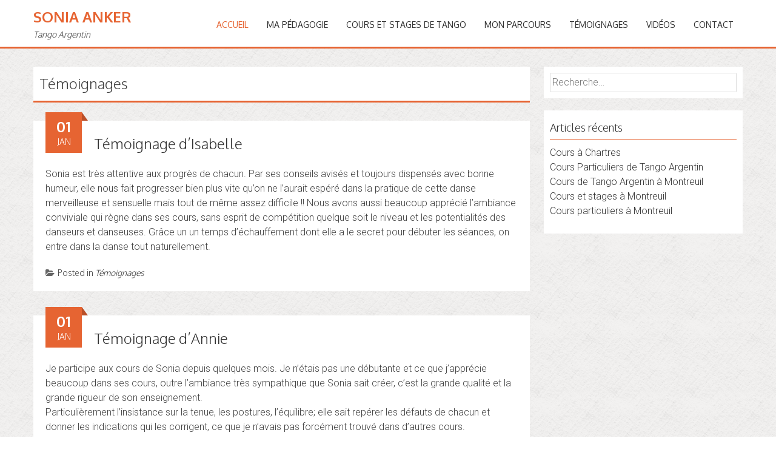

--- FILE ---
content_type: text/html; charset=UTF-8
request_url: http://www.cours-tango.fr/category/temoignages/
body_size: 5512
content:
<!DOCTYPE html>
<html lang="fr-FR">
<head>
<meta charset="UTF-8">
<meta name="viewport" content="width=device-width, initial-scale=1">
<title>Témoignages | Sonia Anker</title>
<link rel="profile" href="http://gmpg.org/xfn/11">
<link rel="pingback" href="http://www.cours-tango.fr/xmlrpc.php">
<!--[if lt IE 9]>
	<script src="http://www.cours-tango.fr/wp-content/themes/accesspress-parallax/js/html5shiv.js"></script>
<![endif]-->

<title>Témoignages &#8211; Sonia Anker</title>

<!-- All in One SEO Pack 3.3.2 by Michael Torbert of Semper Fi Web Design[135,156] -->
<meta name="robots" content="noindex,follow" />

<script type="application/ld+json" class="aioseop-schema">{"@context":"https://schema.org","@graph":[{"@type":"Organization","@id":"http://www.cours-tango.fr/#organization","url":"http://www.cours-tango.fr/","name":"Sonia Anker","sameAs":[]},{"@type":"WebSite","@id":"http://www.cours-tango.fr/#website","url":"http://www.cours-tango.fr/","name":"Sonia Anker","publisher":{"@id":"http://www.cours-tango.fr/#organization"},"potentialAction":{"@type":"SearchAction","target":"http://www.cours-tango.fr/?s={search_term_string}","query-input":"required name=search_term_string"}},{"@type":"CollectionPage","@id":"http://www.cours-tango.fr/category/temoignages/#collectionpage","url":"http://www.cours-tango.fr/category/temoignages/","inLanguage":"fr-FR","name":"T\u00e9moignages","isPartOf":{"@id":"http://www.cours-tango.fr/#website"}}]}</script>
<link rel="canonical" href="http://www.cours-tango.fr/category/temoignages/" />
			<script type="text/javascript" >
				window.ga=window.ga||function(){(ga.q=ga.q||[]).push(arguments)};ga.l=+new Date;
				ga('create', 'UA-2235111-13', 'auto');
				// Plugins
				
				ga('send', 'pageview');
			</script>
			<script async src="https://www.google-analytics.com/analytics.js"></script>
			<!-- All in One SEO Pack -->
<link rel='dns-prefetch' href='//maps.googleapis.com' />
<link rel='dns-prefetch' href='//fonts.googleapis.com' />
<link rel='dns-prefetch' href='//s.w.org' />
<link rel="alternate" type="application/rss+xml" title="Sonia Anker &raquo; Flux" href="http://www.cours-tango.fr/feed/" />
<link rel="alternate" type="application/rss+xml" title="Sonia Anker &raquo; Flux des commentaires" href="http://www.cours-tango.fr/comments/feed/" />
<link rel="alternate" type="application/rss+xml" title="Sonia Anker &raquo; Flux de la catégorie Témoignages" href="http://www.cours-tango.fr/category/temoignages/feed/" />
		<script type="text/javascript">
			window._wpemojiSettings = {"baseUrl":"https:\/\/s.w.org\/images\/core\/emoji\/11.2.0\/72x72\/","ext":".png","svgUrl":"https:\/\/s.w.org\/images\/core\/emoji\/11.2.0\/svg\/","svgExt":".svg","source":{"concatemoji":"http:\/\/www.cours-tango.fr\/wp-includes\/js\/wp-emoji-release.min.js?ver=5.1.21"}};
			!function(e,a,t){var n,r,o,i=a.createElement("canvas"),p=i.getContext&&i.getContext("2d");function s(e,t){var a=String.fromCharCode;p.clearRect(0,0,i.width,i.height),p.fillText(a.apply(this,e),0,0);e=i.toDataURL();return p.clearRect(0,0,i.width,i.height),p.fillText(a.apply(this,t),0,0),e===i.toDataURL()}function c(e){var t=a.createElement("script");t.src=e,t.defer=t.type="text/javascript",a.getElementsByTagName("head")[0].appendChild(t)}for(o=Array("flag","emoji"),t.supports={everything:!0,everythingExceptFlag:!0},r=0;r<o.length;r++)t.supports[o[r]]=function(e){if(!p||!p.fillText)return!1;switch(p.textBaseline="top",p.font="600 32px Arial",e){case"flag":return s([55356,56826,55356,56819],[55356,56826,8203,55356,56819])?!1:!s([55356,57332,56128,56423,56128,56418,56128,56421,56128,56430,56128,56423,56128,56447],[55356,57332,8203,56128,56423,8203,56128,56418,8203,56128,56421,8203,56128,56430,8203,56128,56423,8203,56128,56447]);case"emoji":return!s([55358,56760,9792,65039],[55358,56760,8203,9792,65039])}return!1}(o[r]),t.supports.everything=t.supports.everything&&t.supports[o[r]],"flag"!==o[r]&&(t.supports.everythingExceptFlag=t.supports.everythingExceptFlag&&t.supports[o[r]]);t.supports.everythingExceptFlag=t.supports.everythingExceptFlag&&!t.supports.flag,t.DOMReady=!1,t.readyCallback=function(){t.DOMReady=!0},t.supports.everything||(n=function(){t.readyCallback()},a.addEventListener?(a.addEventListener("DOMContentLoaded",n,!1),e.addEventListener("load",n,!1)):(e.attachEvent("onload",n),a.attachEvent("onreadystatechange",function(){"complete"===a.readyState&&t.readyCallback()})),(n=t.source||{}).concatemoji?c(n.concatemoji):n.wpemoji&&n.twemoji&&(c(n.twemoji),c(n.wpemoji)))}(window,document,window._wpemojiSettings);
		</script>
		<style type="text/css">
img.wp-smiley,
img.emoji {
	display: inline !important;
	border: none !important;
	box-shadow: none !important;
	height: 1em !important;
	width: 1em !important;
	margin: 0 .07em !important;
	vertical-align: -0.1em !important;
	background: none !important;
	padding: 0 !important;
}
</style>
	<link rel='stylesheet' id='wp-block-library-css'  href='http://www.cours-tango.fr/wp-includes/css/dist/block-library/style.min.css?ver=5.1.21' type='text/css' media='all' />
<link rel='stylesheet' id='contact-form-7-css'  href='http://www.cours-tango.fr/wp-content/plugins/contact-form-7/includes/css/styles.css?ver=5.1.1' type='text/css' media='all' />
<link rel='stylesheet' id='google-fonts-css'  href='//fonts.googleapis.com/css?family=Roboto%3A400%2C300%2C500%2C700%7COxygen%3A400%2C300%2C700&#038;ver=5.1.21' type='text/css' media='all' />
<link rel='stylesheet' id='accesspress_parallax-font-awesome-css'  href='http://www.cours-tango.fr/wp-content/themes/accesspress-parallax/css/font-awesome.min.css?ver=5.1.21' type='text/css' media='all' />
<link rel='stylesheet' id='accesspress_parallax-bx-slider-css'  href='http://www.cours-tango.fr/wp-content/themes/accesspress-parallax/css/jquery.bxslider.css?ver=5.1.21' type='text/css' media='all' />
<link rel='stylesheet' id='accesspress_parallax-nivo-lightbox-css'  href='http://www.cours-tango.fr/wp-content/themes/accesspress-parallax/css/nivo-lightbox.css?ver=5.1.21' type='text/css' media='all' />
<link rel='stylesheet' id='accesspress_parallax-animate-css'  href='http://www.cours-tango.fr/wp-content/themes/accesspress-parallax/css/animate.css?ver=5.1.21' type='text/css' media='all' />
<link rel='stylesheet' id='accesspress_parallax-style-css'  href='http://www.cours-tango.fr/wp-content/themes/accesspress-parallax/style.css?ver=5.1.21' type='text/css' media='all' />
<link rel='stylesheet' id='accesspress_parallax-responsive-css'  href='http://www.cours-tango.fr/wp-content/themes/accesspress-parallax/css/responsive.css?ver=5.1.21' type='text/css' media='all' />
<script type='text/javascript' src='http://www.cours-tango.fr/wp-includes/js/jquery/jquery.js?ver=1.12.4'></script>
<script type='text/javascript' src='http://www.cours-tango.fr/wp-includes/js/jquery/jquery-migrate.min.js?ver=1.4.1'></script>
<script type='text/javascript' src='//maps.googleapis.com/maps/api/js?v=3.exp%3Fsensor%3Dfalse&#038;ver=3.0'></script>
<link rel='https://api.w.org/' href='http://www.cours-tango.fr/wp-json/' />
<link rel="EditURI" type="application/rsd+xml" title="RSD" href="http://www.cours-tango.fr/xmlrpc.php?rsd" />
<link rel="wlwmanifest" type="application/wlwmanifest+xml" href="http://www.cours-tango.fr/wp-includes/wlwmanifest.xml" /> 
<meta name="generator" content="WordPress 5.1.21" />
<link type='image/png' rel='icon' href=''/>
<style type='text/css' media='all'>#section-97{ background:url() no-repeat scroll top left ; background-size:auto; color:}
#section-97 .overlay { background:url(http://www.cours-tango.fr/wp-content/themes/accesspress-parallax/images/overlay0.png);}
#section-101{ background:url(http://www.cours-tango.fr/wp-content/uploads/2019/01/proche.jpg) no-repeat scroll top left ; background-size:auto; color:}
#section-101 .overlay { background:url(http://www.cours-tango.fr/wp-content/themes/accesspress-parallax/images/overlay0.png);}
#section-40{ background:url() no-repeat fixed center center #dd5454; background-size:auto; color:}
#section-40 .overlay { background:url(http://www.cours-tango.fr/wp-content/themes/accesspress-parallax/images/overlay2.png);}
#section-48{ background:url() no-repeat scroll top left ; background-size:auto; color:}
#section-48 .overlay { background:url(http://www.cours-tango.fr/wp-content/themes/accesspress-parallax/images/overlay0.png);}
#section-106{ background:url() no-repeat scroll bottom right #dd5454; background-size:auto; color:}
#section-106 .overlay { background:url(http://www.cours-tango.fr/wp-content/themes/accesspress-parallax/images/overlay0.png);}
#section-92{ background:url(http://www.cours-tango.fr/wp-content/uploads/2015/04/2014_11_Life-of-Pix2.jpg) no-repeat scroll top left #ffffff; background-size:auto; color:#000000}
#section-92 .overlay { background:url(http://www.cours-tango.fr/wp-content/themes/accesspress-parallax/images/overlay0.png);}
</style>
<script>
</script>
</head>

<body class="archive category category-temoignages category-30 parallax-on">
<div id="page" class="hfeed site">
	<header id="masthead" class="logo-side">
		<div class="mid-content clearfix">
		<div id="site-logo">
					<h1 class="site-title"><a href="http://www.cours-tango.fr/" rel="home">Sonia Anker</a></h1>
			<h2 class="site-description">Tango Argentin</h2>
				</div>

		<nav id="site-navigation" class="main-navigation">
		<div class="menu-toggle">Menu</div>
					
						<ul class="nav single-page-nav">
								<li class="current"><a href="http://www.cours-tango.fr/#main-slider">Accueil</a></li>
									<li><a href="http://www.cours-tango.fr/#section-97">Ma pédagogie</a></li>
										<li><a href="http://www.cours-tango.fr/#section-101">Cours et stages de tango</a></li>
										<li><a href="http://www.cours-tango.fr/#section-40">Mon parcours</a></li>
										<li><a href="http://www.cours-tango.fr/#section-48">Témoignages</a></li>
										<li><a href="http://www.cours-tango.fr/#section-106">Vidéos</a></li>
										<li><a href="http://www.cours-tango.fr/#section-92">Contact</a></li>
								</ul>

					
		</nav><!-- #site-navigation -->
		</div>


			<div class="social-icons">
		
		
		
		
		
		
		
		
				
			</div>

	<script>
	jQuery(document).ready(function($){
		$(window).resize(function(){
			 var socialHeight = $('.social-icons').outerHeight();
			 $('.social-icons').css('margin-top',-(socialHeight/2));
		}).resize();
	});
	</script>
	</header><!-- #masthead -->

		<div id="content" class="site-content ">
	<div class="mid-content clearfix">
	<section id="primary" class="content-area">
		<main id="main" class="site-main" role="main">

		
			<header class="page-header">
				<h1 class="page-title">
					Témoignages				</h1>
							</header><!-- .page-header -->

						
				
<article id="post-62" class="post-62 post type-post status-publish format-standard hentry category-temoignages">
	
	<header class="entry-header">
		<h1 class="entry-title"><a href="http://www.cours-tango.fr/temoignage-isabelle/">Témoignage d&rsquo;Isabelle</a></h1>


				<div class="entry-meta">
			<span class="posted-on"><time class="entry-date published" datetime="2019-01-01T21:31:04+00:00"><span class="posted-day">01</span><span class="posted-month">Jan</span></time><time class="updated" datetime="2019-01-06T22:48:34+00:00">6 janvier 2019</time></span>		</div><!-- .entry-meta -->
			</header><!-- .entry-header -->

	<div class="entry-content">
		<p>Sonia est très attentive aux progrès de chacun. Par ses conseils avisés et toujours dispensés avec bonne humeur, elle nous fait progresser bien plus vite qu&rsquo;on ne l&rsquo;aurait espéré dans la pratique de cette danse merveilleuse et sensuelle mais tout de même assez difficile !! Nous avons aussi beaucoup apprécié l&rsquo;ambiance conviviale qui règne dans ses cours, sans esprit de compétition quelque soit le niveau et les potentialités des danseurs et danseuses. Grâce un un temps d&rsquo;échauffement dont elle a le secret pour débuter les séances, on entre dans la danse tout naturellement.</p>
			</div><!-- .entry-content -->

	<footer class="entry-footer">
								<span class="cat-links">
				<i class="fa fa-folder-open"></i>Posted in <a href="http://www.cours-tango.fr/category/temoignages/" rel="category tag">Témoignages</a>			</span>
			
					
			</footer><!-- .entry-footer -->
	</article><!-- #post-## -->
			
				
<article id="post-55" class="post-55 post type-post status-publish format-standard hentry category-temoignages">
	
	<header class="entry-header">
		<h1 class="entry-title"><a href="http://www.cours-tango.fr/temoignage-dannie/">Témoignage d&rsquo;Annie</a></h1>


				<div class="entry-meta">
			<span class="posted-on"><time class="entry-date published" datetime="2019-01-01T21:23:51+00:00"><span class="posted-day">01</span><span class="posted-month">Jan</span></time><time class="updated" datetime="2019-01-06T22:50:03+00:00">6 janvier 2019</time></span>		</div><!-- .entry-meta -->
			</header><!-- .entry-header -->

	<div class="entry-content">
		<p>Je participe aux cours de Sonia depuis quelques mois. Je n’étais pas une débutante et ce que j’apprécie beaucoup dans ses cours, outre l’ambiance très sympathique que Sonia sait créer, c’est la grande qualité et la grande rigueur de son enseignement.<br />
Particulièrement l’insistance sur la tenue, les postures, l’équilibre; elle sait repérer les défauts de chacun et donner les indications qui les corrigent, ce que je n’avais pas forcément trouvé dans d’autres cours.</p>
			</div><!-- .entry-content -->

	<footer class="entry-footer">
								<span class="cat-links">
				<i class="fa fa-folder-open"></i>Posted in <a href="http://www.cours-tango.fr/category/temoignages/" rel="category tag">Témoignages</a>			</span>
			
					
			</footer><!-- .entry-footer -->
	</article><!-- #post-## -->
			
				
<article id="post-53" class="post-53 post type-post status-publish format-standard hentry category-temoignages">
	
	<header class="entry-header">
		<h1 class="entry-title"><a href="http://www.cours-tango.fr/temoignage-damelie/">Témoignage d&rsquo;Amélie</a></h1>


				<div class="entry-meta">
			<span class="posted-on"><time class="entry-date published" datetime="2019-01-01T21:22:43+00:00"><span class="posted-day">01</span><span class="posted-month">Jan</span></time><time class="updated" datetime="2019-01-06T22:54:43+00:00">6 janvier 2019</time></span>		</div><!-- .entry-meta -->
			</header><!-- .entry-header -->

	<div class="entry-content">
		<p>Parler du cours de Sonia c’est l’écoute, la justesse, la bonne camaraderie, la bonne musique. Parce que les cours ne sont pas basés sur la performance (comme c’était le cas hélas dans ma première tentative de cours), Sonia nous laisse le temps de comprendre le mouvement, le ressentir pour mieux l’intégrer.<br />
Le principe du tango est que l’homme dirige entièrement la femme dans la danse, et la femme se connecte à ses sens pour faire le pas attendu. Le tango pour ma part c’est une rencontre avec moi-même, totalement lâcher prise, apprendre à faire confiance à l’autre mais surtout à moi-même. Lorsqu’on commence à comprendre certains pas, on oublie le réel le temps d’un tango, et la danse devient magique !</p>
			</div><!-- .entry-content -->

	<footer class="entry-footer">
								<span class="cat-links">
				<i class="fa fa-folder-open"></i>Posted in <a href="http://www.cours-tango.fr/category/temoignages/" rel="category tag">Témoignages</a>			</span>
			
					
			</footer><!-- .entry-footer -->
	</article><!-- #post-## -->
			
			
		
		</main><!-- #main -->
	</section><!-- #primary -->


<div id="secondary" class="widget-area" role="complementary">
	<aside id="search-2" class="widget widget_search"><form role="search" method="get" class="search-form" action="http://www.cours-tango.fr/">
				<label>
					<span class="screen-reader-text">Rechercher :</span>
					<input type="search" class="search-field" placeholder="Recherche&hellip;" value="" name="s" />
				</label>
				<input type="submit" class="search-submit" value="Rechercher" />
			</form></aside>		<aside id="recent-posts-2" class="widget widget_recent_entries">		<h2 class="widget-title"><span>Articles récents</span></h2>		<ul>
											<li>
					<a href="http://www.cours-tango.fr/cours-et-stages-de-tango-argentin-en-eure-et-loir/">Cours à Chartres</a>
									</li>
											<li>
					<a href="http://www.cours-tango.fr/cours-individuel-de-tango-argentin/">Cours Particuliers de Tango Argentin</a>
									</li>
											<li>
					<a href="http://www.cours-tango.fr/cours-de-tango-argentin-a-montreuill/">Cours de Tango Argentin à Montreuil</a>
									</li>
											<li>
					<a href="http://www.cours-tango.fr/cours-collectifs-et-stages-de-tango-argentin-a-montreuil/">Cours et stages à Montreuil</a>
									</li>
											<li>
					<a href="http://www.cours-tango.fr/cours-particulier-de-tango-argentin/">Cours particuliers à Montreuil</a>
									</li>
					</ul>
		</aside></div><!-- #secondary -->
</div>

	</div><!-- #content -->

	<footer id="colophon" class="site-footer">
				

		<div class="bottom-footer">
			<div class="mid-content clearfix">
				<div  class="copy-right">
					&copy; 2026 Sonia Anker  
				</div><!-- .copy-right -->
				<div class="site-info">
					AccessPress Parallax by <a href="http://accesspressthemes.com/" title="AccessPress Themes" target="_blank">AccessPress Themes</a>
				</div><!-- .site-info -->
			</div>
		</div>
	</footer><!-- #colophon -->
</div><!-- #page -->
<div id="go-top"><a href="#page"><i class="fa fa-angle-up"></i></a></div>

<script type='text/javascript'>
/* <![CDATA[ */
var wpcf7 = {"apiSettings":{"root":"http:\/\/www.cours-tango.fr\/wp-json\/contact-form-7\/v1","namespace":"contact-form-7\/v1"}};
/* ]]> */
</script>
<script type='text/javascript' src='http://www.cours-tango.fr/wp-content/plugins/contact-form-7/includes/js/scripts.js?ver=5.1.1'></script>
<script type='text/javascript' src='http://www.cours-tango.fr/wp-content/themes/accesspress-parallax/js/SmoothScroll.js?ver=1.2.1'></script>
<script type='text/javascript' src='http://www.cours-tango.fr/wp-content/themes/accesspress-parallax/js/parallax.js?ver=1.1.3'></script>
<script type='text/javascript' src='http://www.cours-tango.fr/wp-content/themes/accesspress-parallax/js/jquery.scrollTo.min.js?ver=1.4.14'></script>
<script type='text/javascript' src='http://www.cours-tango.fr/wp-content/themes/accesspress-parallax/js/jquery.localScroll.min.js?ver=1.3.5'></script>
<script type='text/javascript' src='http://www.cours-tango.fr/wp-content/themes/accesspress-parallax/js/jquery.nav.js?ver=2.2.0'></script>
<script type='text/javascript' src='http://www.cours-tango.fr/wp-content/themes/accesspress-parallax/js/jquery.bxslider.min.js?ver=4.2.1'></script>
<script type='text/javascript' src='http://www.cours-tango.fr/wp-content/themes/accesspress-parallax/js/jquery.easing.min.js?ver=1.3'></script>
<script type='text/javascript' src='http://www.cours-tango.fr/wp-content/themes/accesspress-parallax/js/jquery.fitvids.js?ver=1.0'></script>
<script type='text/javascript' src='http://www.cours-tango.fr/wp-content/themes/accesspress-parallax/js/jquery.actual.min.js?ver=1.0.16'></script>
<script type='text/javascript' src='http://www.cours-tango.fr/wp-content/themes/accesspress-parallax/js/nivo-lightbox.min.js?ver=1.2.0'></script>
<script type='text/javascript' src='http://www.cours-tango.fr/wp-content/themes/accesspress-parallax/js/skip-link-focus-fix.js?ver=20130115'></script>
<script type='text/javascript' src='http://www.cours-tango.fr/wp-content/themes/accesspress-parallax/js/custom.js?ver=1.0'></script>
<script type='text/javascript' src='http://www.cours-tango.fr/wp-includes/js/wp-embed.min.js?ver=5.1.21'></script>
</body>
</html>


--- FILE ---
content_type: text/css
request_url: http://www.cours-tango.fr/wp-content/themes/accesspress-parallax/style.css?ver=5.1.21
body_size: 8679
content:
/*
Theme Name: AccessPress Parallax
Theme URI: http://accesspressthemes.com/wordpress-themes/accesspress-parallax/
Author: AccessPress Themes
Author URI: http://accesspressthemes.com/
Description: AccessPress Parallax is a beautiful WordPress theme with Parallax design. Parallax design has become popular and is being adopted because 3D effects are possible with it, you can add some sphere to your product, it is the best way of storytelling, you can draw your visitors in, it is interactive, engaging, makes your visitors curious, fun, surprise, effective to trigger action, invite your visitors in great Call to Action, great conversion rates and many more. This is probably the most beautiful, feature rich and complete free WordPress parallax theme with features like: fully responsive, advance theme option panel, featured slider, advance post settings, services/team/blog/portfolio/testimonial layout, Google map integration, custom logo/fav icon, call to action, CSS animation, SEO friendly, translation ready, RTL support, custom CSS/JS and more! Demo: http://accesspressthemes.com/accesspress-parallax/ Support forum:https://accesspressthemes.com/support/ Pro version:https://accesspressthemes.com/wordpress-themes/accesspress-parallax-pro/ 
Version: 1.20
License: GNU General Public License v2 or later
License URI: http://www.gnu.org/licenses/gpl-2.0.html
Text Domain: accesspress_parallax
Domain Path: /languages/
Tags: black, blue, custom-background, custom-colors, custom-header, custom-menu, dark, featured-images, fluid-layout, gray, light, one-column, orange, right-sidebar, theme-options, threaded-comments, translation-ready, two-columns, white

This theme, like WordPress, is licensed under the GPL.
Use it to make something cool, have fun, and share what you've learned with others.

Access Press Parallax is based on Underscores http://underscores.me/, (C) 2012-2014 Automattic, Inc.
*/

/*--------------------------------------------------------------
1.0 - Reset
--------------------------------------------------------------*/
html, body, div, span, applet, object, iframe,
h1, h2, h3, h4, h5, h6, p, blockquote, pre,
a, abbr, acronym, address, big, cite, code,
del, dfn, em, font, ins, kbd, q, s, samp,
small, strike, strong, sub, sup, tt, var,
dl, dt, dd, ol, ul, li,
fieldset, form, label, legend,
table, caption, tbody, tfoot, thead, tr, th, td {
	border: 0;
	font-family: inherit;
	font-size: 100%;
	font-style: inherit;
	font-weight: inherit;
	margin: 0;
	outline: 0;
	padding: 0;
	vertical-align: baseline;
}
html {
	font-size: 62.5%; /* Corrects text resizing oddly in IE6/7 when body font-size is set using em units http://clagnut.com/blog/348/#c790 */
	overflow-y: scroll; /* Keeps page centered in all browsers regardless of content height */
	-webkit-text-size-adjust: 100%; /* Prevents iOS text size adjust after orientation change, without disabling user zoom */
	-ms-text-size-adjust:     100%; /* www.456bereastreet.com/archive/201012/controlling_text_size_in_safari_for_ios_without_disabling_user_zoom/ */
}
*,
*:before,
*:after { /* apply a natural box layout model to all elements; see http://www.paulirish.com/2012/box-sizing-border-box-ftw/ */
	-webkit-box-sizing: border-box; /* Not needed for modern webkit but still used by Blackberry Browser 7.0; see http://caniuse.com/#search=box-sizing */
	-moz-box-sizing:    border-box; /* Still needed for Firefox 28; see http://caniuse.com/#search=box-sizing */
	box-sizing:         border-box;
}
body {
	background: #fff; /* Fallback for when there is no custom background color defined. */
	background: url(images/bg.png);
}
article,
aside,
details,
figcaption,
figure,
footer,
header,
main,
nav,
section {
	display: block;
}
ol, ul {
	list-style: none;
}
table { /* tables still need 'cellspacing="0"' in the markup */
	border-collapse: separate;
	border-spacing: 0;
}
caption, th, td {
	font-weight: normal;
	text-align: left;
}
blockquote:before, blockquote:after,
q:before, q:after {
	content: "";
}
blockquote, q {
	quotes: "" "";
}

a img {
	border: 0;
}

/*--------------------------------------------------------------
Typography
--------------------------------------------------------------*/
body,
button,
input,
select,
textarea {
	color: #404040;
	font-family: 'Roboto', sans-serif;
	font-size: 18px;
	line-height: 1.5;
	font-weight: 300;
	font-size: 16px;
}
h1, h2, h3, h4, h5, h6 {
	clear: both;
	font-family: 'Oxygen', sans-serif;
}
h1{
	font-size: 24px;
}
h2{
	font-size: 22px;
}
h3{
	font-size: 20px;
}
h4{
	font-size: 18px;
}
h5{
	font-size: 16px;
}
h6{
	font-size: 14px;
}
p {
	margin-bottom: 20px;
}
b, strong {
	font-weight: bold;
}
dfn, cite, em, i {
	font-style: italic;
}
blockquote {
	margin: 0 20px;
}
address {
	margin: 0 0 20px;
}
pre {
	background: #eee;
	font-family: "Courier 10 Pitch", Courier, monospace;
	font-size: 15px;
	line-height: 1.6;
	margin-bottom: 20px;
	max-width: 100%;
	overflow: auto;
	padding: 20px;
}
code, kbd, tt, var {
	font: 15px Monaco, Consolas, "Andale Mono", "DejaVu Sans Mono", monospace;
}
abbr, acronym {
	border-bottom: 1px dotted #666;
	cursor: help;
}
mark, ins {
	background: #fff9c0;
	text-decoration: none;
}
sup,
sub {
	font-size: 75%;
	height: 0;
	line-height: 0;
	position: relative;
	vertical-align: baseline;
}
small {
	font-size: 75%;
}
big {
	font-size: 125%;
}

/*--------------------------------------------------------------
Elements
--------------------------------------------------------------*/
hr {
	background-color: #ccc;
	border: 0;
	height: 1px;
	margin-bottom: 20px;
}
ul, ol {
	margin: 0 0 15px 20px;
}
ul {
	list-style: square;
}
ol {
	list-style: decimal;
}
li > ul,
li > ol {
	margin-bottom: 0;
	margin-left: 20px;
}
dt {
	font-weight: bold;
}
dd {
	margin: 0 20px 20px;
}
img {
	height: auto; /* Make sure images are scaled correctly. */
	max-width: 100%; /* Adhere to container width. */
	vertical-align: middle;

}
figure {
	margin: 0;
}
table {
	margin: 0 0 20px;
	width: 100%;
}
th {
	font-weight: bold;
}

/*--------------------------------------------------------------
Forms
--------------------------------------------------------------*/
button,
input,
select,
textarea {
	font-size: 100%; /* Corrects font size not being inherited in all browsers */
	margin: 0; /* Addresses margins set differently in IE6/7, F3/4, S5, Chrome */
	vertical-align: baseline; /* Improves appearance and consistency in all browsers */
}
button,
input[type="button"],
input[type="reset"],
input[type="submit"] {
    position: relative;
	background: #E66432;
	display: inline-block;
	line-height: 1;
	padding: 12px 20px;
	text-decoration: none;
	color: #ffffff;
	-webkit-transition: all 0.3s ease 0s;
	-o-transition: all 0.3s ease 0s;
	transition: all 0.3s ease 0s;
    cursor: pointer;
    border:none;
}
button:hover,
input[type="button"]:hover,
input[type="reset"]:hover,
input[type="submit"]:hover {

}
button:focus,
input[type="button"]:focus,
input[type="reset"]:focus,
input[type="submit"]:focus,
button:active,
input[type="button"]:active,
input[type="reset"]:active,
input[type="submit"]:active {

}
input[type="checkbox"],
input[type="radio"] {
	padding: 0; /* Addresses excess padding in IE8/9 */
}
button::-moz-focus-inner,
input::-moz-focus-inner { /* Corrects inner padding and border displayed oddly in FF3/4 www.sitepen.com/blog/2008/05/14/the-devils-in-the-details-fixing-dojos-toolbar-buttons/ */
	border: 0;
	padding: 0;
}
input[type="text"],
input[type="email"],
input[type="url"],
input[type="password"],
input[type="search"],
textarea {
	color: #333;
	border: 1px solid #DDD;
	border-radius: 1px;
	max-width: 100%;
}
input[type="text"]:focus,
input[type="email"]:focus,
input[type="url"]:focus,
input[type="password"]:focus,
input[type="search"]:focus,
textarea:focus {
	color: #111;
}
input[type="text"],
input[type="email"],
input[type="url"],
input[type="password"],
input[type="search"] {
	padding: 3px;
}
textarea {
	overflow: auto; /* Removes default vertical scrollbar in IE6/7/8/9 */
	padding: 5px 10px;
	vertical-align: top; /* Improves readability and alignment in all browsers */
	width: 100%;
}

/*--------------------------------------------------------------
Links
--------------------------------------------------------------*/
a {
	color: #E66432;
}

/*--------------------------------------------------------------
Accessibility
--------------------------------------------------------------*/
/* Text meant only for screen readers */
.screen-reader-text {
	clip: rect(1px, 1px, 1px, 1px);
	position: absolute !important;
	height: 1px;
	width: 1px;
	overflow: hidden;
}

.screen-reader-text:hover,
.screen-reader-text:active,
.screen-reader-text:focus {
	background-color: #f1f1f1;
	border-radius: 3px;
	box-shadow: 0 0 2px 2px rgba(0, 0, 0, 0.6);
	clip: auto !important;
	color: #21759b;
	display: block;
	font-size: 14px;
	font-weight: bold;
	height: auto;
	left: 5px;
	line-height: normal;
	padding: 15px 23px 14px;
	text-decoration: none;
	top: 5px;
	width: auto;
	z-index: 100000; /* Above WP toolbar */
}

/*--------------------------------------------------------------
Alignments
--------------------------------------------------------------*/
.alignleft {
	display: inline;
	float: left;
	margin-right: 20px;
}
.alignright {
	display: inline;
	float: right;
	margin-left: 20px;
}
.aligncenter {
	clear: both;
	display: block;
	margin: 0 auto;
}

/*--------------------------------------------------------------
Clearings
--------------------------------------------------------------*/
.clearfix:before,
.clearfix:after,
.entry-content:before,
.entry-content:after,
.comment-content:before,
.comment-content:after,
.site-header:before,
.site-header:after,
.site-content:before,
.site-content:after,
.site-footer:before,
.site-footer:after,
.row:after,
.row:before {
	content: '';
	display: table;
}

.clearfix:after,
.entry-content:after,
.comment-content:after,
.site-header:after,
.site-content:after,
.site-footer:after,
.row:after {
	clear: both;
}

/*--------------------------------------------------------------
Widgets
--------------------------------------------------------------*/
.widget {
	margin: 0 0 20px;
}

/* Make sure select elements fit in widgets */
.widget select {
	max-width: 100%;
}

/* Search widget */
.widget_search .search-submit {
	display: none;
}

#secondary .widget{
	background: #FFF;
	padding: 10px;
}

#secondary .widget:last-child{
	margin-bottom: 0;
}

/*--------------------------------------------------------------
Content
--------------------------------------------------------------*/
.mid-content{ 
	width: 1170px; 
	margin: 0 auto;
}
.parallax-section{ 
	padding: 60px 0 80px;
	position: relative;
}

.parallax-section h1{
	font-size: 34px;
	text-transform: uppercase;
	line-height: 1.2;
	text-align: center;
	padding: 0 20px;
	font-weight: 300;
	margin-bottom: 50px;
}
.parallax-section h1 span{
	position: relative;
	display: inline-block;
}
.parallax-section h1 span:after{
	content: "";
	position: absolute;
	width: 50%;
	top:100%;
	left:50%;
	margin-left: -25%;
	margin-top: 10px;
	border-bottom: 2px solid;
    border-color: inherit;
}

.parallax-section .overlay{
	position: absolute;
	left:0;
	top: 0;
	width: 100%;
	height: 100%;
	z-index: 99;
}

.parallax-section .mid-content{
	position: relative;
	z-index: 999;
}

.parallax-section .page-content{
	margin: 0 0 40px;
}

#content > .mid-content{
	margin-top: 30px;
}

#primary{
	width: 70%;
	float: left;
}
#secondary{
	width: 28%;
	float: right;
	font-size: 16px;
}
#secondary ul{
	list-style: none;
	margin-left: 0;
}
#secondary ul li{

}
#secondary ul li a{
	text-decoration: none;
	color: #333;
}
#secondary h2.widget-title{
	border-bottom: 1px solid #E66432;
	margin-bottom: 10px;
	line-height: 1.2;
	font-size: 18px;
}
#secondary h2.widget-title span{
	color: #333;
	display: inline-block;
	padding: 8px 0;
}
#secondary .search-form input[type="search"]{
	width: 100%;
}
/*--------------------------------------------------------------
Posts and pages
--------------------------------------------------------------*/
.sticky {
}
.site-title{
	font-size: 24px;
	font-weight: bold;
	text-transform: uppercase;
	white-space: nowrap;
}
.site-title a{
	text-decoration: none;
}
.site-description{
	font-size: 14px;
	font-style: italic;
}
.hentry {
	margin: 0 0 20px;
	background: #FFF;
	padding: 20px;
	margin-bottom: 40px;
	position: relative;
}
.single .hentry {
	margin-bottom: 15px;
}
.byline,
.updated {
	display: none;
}
.single .byline,
.group-blog .byline {
	display: inline;
	font-style: italic;
	font-size: 14px;
}
.single .byline a,
.group-blog .byline a{
	color: #333;
	text-decoration: none;
}
.page-content,
.entry-content,
.entry-summary {
	margin: 20px 0 0;
}
.page-links {
	clear: both;
	margin: 0 0 20px;
}
.entry-header h1.entry-title{
	font-weight: 300;
	margin-left: 80px;
}
.entry-header h1.entry-title.no-date{
	margin-left: 0;
}
.page .entry-header h1.entry-title{
	margin-left: 0;
}
.entry-header h1.entry-title a{
	color: #333;
	text-decoration:none;
}
.posted-on{
	position: absolute;
	left: 20px;
	top: -14px;
	background: #E66432;
	width: 60px;
	text-align: center;
	color: #FFF;
	font-family: "Oxygen",sans-serif;
	font-size: 14px;
	padding: 10px;
	line-height: 1.2;
	text-transform: uppercase;
}
.posted-on:before {
    border-color: transparent transparent #BA4F28 #BA4F28;
    border-style: solid;
    border-width: 7px 5px;
    top: 0;
    content: "";
    height: 0;
    right: -10px;
    position: absolute;
    width: 0;
    z-index: -1;
    }
.posted-on span{
	display: block;
}
.posted-on span.posted-day{
	font-size: 24px;
	font-weight: bold;
	margin-bottom: 3px;
}
.bypostauthor{

}
.entry-footer{
	font-size: 14px;
	font-family: "Oxygen",sans-serif;
}
.entry-footer span{
	margin-right: 15px;
}
.entry-footer .fa{
	margin-right: 5px;
	color: #666;
}
.entry-footer a{
	text-decoration: none;
	font-style: italic;
	color: #333;
}
.edit-link{
	background: #333;
	display: inline-block;
	padding: 5px 10px;
	line-height: 1.2;
	border-radius: 2px;
	font-size: 13px;
	margin-top: 15px;
}
.edit-link a{
	color: #FFF;
	text-decoration: none;
}
.edit-link a .fa{
	color: #FFF;
	margin-right: 5px;
}
.page .entry-footer .edit-link{
	float: none;
}
.page-header{
	background: #FFF;
	padding: 10px;
	margin-bottom: 30px;
	border-bottom: 3px solid #E66432;
}
.entry-thumb{
	margin: -20px -20px 15px;
	text-align: center;
}
/*--------------------------------------------------------------
Asides
--------------------------------------------------------------*/
.blog .format-aside .entry-title,
.archive .format-aside .entry-title {
	display: none;
}

/*--------------------------------------------------------------
Comments
--------------------------------------------------------------*/
#comments{
	background: #FFF;
	padding: 10px;
	margin-bottom: 15px;
	font-size: 16px;
}
#comments p{
	margin-bottom: 10px;
}
#reply-title{
	background: #333;
    color: #fff;
    display: inline-block;
    padding: 8px 10px;
    font-size: 18px;
    line-height: 1.2;
}
#commentform{
	border-top:2px solid #333;
	padding-top: 15px;
}
.comment-content a {
	word-wrap: break-word;
}
#comments input[type="submit"]{
	background: #333;
	border: none;
}
.comments-title{
	margin-bottom: 10px;
}
#commentform label{
	display:block;
}
textarea#comment{ 
	height: 150px;
}
#author, #email, #url{
	width: 100%
}
/*Comment Lists*/
.comments-area ol{
	margin: 0;
	padding: 0;
	list-style: none;
}
.comments-area ol.children{
	margin: 0 0 0 15px;
}
.comment-list li .comment-body{
	margin-bottom: 10px;
	padding: 10px;
	background: #FCFCFC;
	border-radius: 5px;
}
.comment-author img{
	vertical-align: text-top;
	margin-right: 10px;
}
.comment-author .fn{
	font-style: normal;
	font-size: 15px;
	text-transform: capitalize;
	font-weight: normal;
}
.comment-metadata a{
	text-decoration: none;
	font-size: 13px;
	font-style: italic;
}
.comment-metadata .edit-link{
	display: none;
}
.comment-author .fn .url{
	color: #333;
}
.comment-author .says{
	display: none;
}
.commentmetadata{ 
	float: right;
	font-family: 'Lato', sans-serif;
	font-weight: normal;
	font-size: 12px;
	font-style: italic;
    font-weight: 300;
}
.commentmetadata a{
	color: #666;
}
.commentmetadata .comment-edit-link{
	color:#01AEFD;
}
.commentmetadata + .clear{
	margin-bottom: 20px;
}
.reply .comment-reply-link{
	background: none repeat scroll 0 0 #293037;
    border-radius: 3px;
    color: #FFFFFF;
    font-size: 13px;
    line-height: 1;
    padding: 2px 10px;
    text-decoration: none;
}
#respond{
	margin-top: 10px;
}
#commentform .form-submit{
	margin-bottom: 0;
}
.comment-awaiting-moderation{
	background: #111;
	position: absolute;
	left: 50%;
	top: -20px;
	color:#FFF;
	font-size: 13px;
	width: :250px;
	margin-left: -125px;
}
.comment-awaiting-moderation + br{
	display: none;
}
#cancel-comment-reply-link{
	font-style: italic;
	color: #333;
}
#cancel-comment-reply-link:before{
	font-family: FontAwesome;
	content: "\f057";
	margin:0 5px 0 20px;
	font-style: normal;
	color: #333;
}
.logged-in-as a{
	color: #333;
}
/*--------------------------------------------------------------
Infinite scroll
--------------------------------------------------------------*/
/* Globally hidden elements when Infinite Scroll is supported and in use. */
.infinite-scroll .paging-navigation, /* Older / Newer Posts Navigation (always hidden) */
.infinite-scroll.neverending .site-footer { /* Theme Footer (when set to scrolling) */
	display: none;
}
/* When Infinite Scroll has reached its end we need to re-display elements that were hidden (via .neverending) before */
.infinity-end.neverending .site-footer {
	display: block;
}

/*--------------------------------------------------------------
Media
--------------------------------------------------------------*/
.page-content img.wp-smiley,
.entry-content img.wp-smiley,
.comment-content img.wp-smiley {
	border: none;
	margin-bottom: 0;
	margin-top: 0;
	padding: 0;
}
/* Make sure embeds and iframes fit their containers */
embed,
iframe,
object {
	max-width: 100%;
}

/*--------------------------------------------------------------
Captions
--------------------------------------------------------------*/
.wp-caption {
	margin-bottom: 20px;
	max-width: 100%;
}
.wp-caption img[class*="wp-image-"] {
	display: block;
	margin: 0 auto;
}
.wp-caption-text {
	text-align: center;
}
.wp-caption .wp-caption-text {
	margin: 0.8075em 0;
}

/*--------------------------------------------------------------
Galleries
--------------------------------------------------------------*/
.gallery {
	margin-bottom: 20px;
}
.gallery-item {
	display: inline-block;
	text-align: center;
	vertical-align: top;
	width: 100%;
	padding:0 4px 4px 0;
}
.gallery-item .gallery-icon{
	position: relative;
}
.gallery-item a:after{
	content: "";
	position: absolute;
	left: 0;
	top: 0;
	width: 100%;
	height: 100%;
	background:url(images/zoom.png) no-repeat center rgba(0,0,0,0.3);
	display: none;
}
.gallery-item:hover a:after{
	display: block;
}
.gallery-columns-2 .gallery-item {
	max-width: 50%;
}
.gallery-columns-3 .gallery-item {
	max-width: 33.33%;
}
.gallery-columns-4 .gallery-item {
	max-width: 25%;
}
.gallery-columns-5 .gallery-item {
	max-width: 20%;
}
.gallery-columns-6 .gallery-item {
	max-width: 16.66%;
}
.gallery-columns-7 .gallery-item {
	max-width: 14.28%;
}
.gallery-columns-8 .gallery-item {
	max-width: 12.5%;
}
.gallery-columns-9 .gallery-item {
	max-width: 11.11%;
}
.gallery-caption {
	font-size: 14px;
	line-height: 1.2;
	margin-top: 5px;
}

/*--------------------------------------------------------------
Main Header
--------------------------------------------------------------*/
#masthead{
	width: 100%;
	z-index: 99999;
	background: #FFF;
	padding: 10px 0;
	border-bottom: 3px solid #E66432;
	position: relative;
}
#masthead.logo-top{
	text-align: center;
}
body.parallax-on #masthead{
	position: fixed;
	left: 0;
	top: 0;
	right: 0;
}
body.parallax-on .wpcf7-not-valid-tip{
	text-align: center;
	font-size: 13px;
}
#site-logo{
	float: left;
}
.logo-top #site-logo{
	float: none;
	width: auto;
	padding:10px 0; 
}
.main-navigation {
	float: right;
	max-width: 80%;
	margin-top: 15px;
}
.logo-top .main-navigation{
	float: none;
	width: auto;
	text-align: center;
	max-width: none;
}
.main-navigation ul {
	list-style: none;
	margin: 0;
	padding-left: 0;
	display: inline-block;
}
.main-navigation ul li{
	position: relative;
}
.main-navigation > ul > li {
	float: left;
	position: relative;
	font-family: 'Oxygen', sans-serif;	
    font-weight: 400;
}
.main-navigation > ul > li > a{
	text-transform: uppercase;
	font-size:14px;
	padding: 5px 15px;
}
.main-navigation > ul > li.current a{
	color: #E66432;
}
.main-navigation a {
	display: block;
	text-decoration: none;
	color:#333;
}
.main-navigation ul ul {
	background: #FFF;
	position: absolute;
	top: 100%;
	left:0;
	z-index: 99999;
	padding:0 10px;
	font-size: 15px;
	box-shadow: 1px 1px 2px rgba(0,0,0,0.3);
	display: none;
}
.main-navigation ul ul ul {
	left: 100%;
	top: 0;
}
.main-navigation ul ul a {
	min-width: 200px;
}
.main-navigation ul ul li {
	border-bottom: 1px solid #EEE;
	padding: 8px 0;
}
.main-navigation ul ul li:last-child{
	border:none;
}
.main-navigation li:hover > a {
	color: #E66432;
}
.main-navigation ul li:hover > ul {
	display: block;
}
.main-navigation .current_page_item > a,
.main-navigation .current-menu-item > a {
	color: #E66432;
}
/* Small menu */
.menu-toggle {
	display: none;
}

.site-main .comment-navigation,
.site-main .paging-navigation,
.site-main .post-navigation {
	margin: 0 0 20px;
	overflow: hidden;
}
.comment-navigation .nav-previous,
.paging-navigation .nav-previous,
.post-navigation .nav-previous {
	float: left;
	width: 50%;
}
.comment-navigation .nav-previous a .fa,
.paging-navigation .nav-previous a .fa,
.post-navigation .nav-previous a .fa{
	margin-right: 10px;
	font-size: 16px;
}
.comment-navigation .nav-next,
.paging-navigation .nav-next,
.post-navigation .nav-next {
	float: right;
	text-align: right;
	width: 50%;
}
.comment-navigation .nav-next a .fa,
.paging-navigation .nav-next a .fa,
.post-navigation .nav-next a .fa{
	margin-left: 10px;
	font-size: 16px;
}
.site-main .comment-navigation a,
.site-main .paging-navigation a,
.site-main .post-navigation a{
	background: #333;
	padding: 8px 25px;
	color: #FFF;
	text-decoration: none;
	font-size: 14px;
	font-family: "Oxygen",sans-serif;
	display: inline-block;
}

/*--------------------------------------------------------------
Main SLider
--------------------------------------------------------------*/
#main-slider{
	position: relative;
	margin-bottom: 30px;
}

.parallax-on #main-slider,
#main-slider.full-screen-,
.page-template-home-page-php #main-slider{
	margin-bottom: 0;
}

#main-slider .overlay{
	background:url(images/overlay4.png) repeat rgba(0,0,0,0.3);
	position: absolute;
	height: 100%;
	width: 100%;
	z-index: 999;
}

.full-screen-yes .slides{
	background-size: cover;
	background-position: top center;
	background-repeat: no-repeat;
}

.slider-caption{
	position: absolute;
	top:50%;
	left:0;
	width: 100%;
	z-index: 99999;
	text-align: center;
}

.slider-caption .caption-title{
	font-size: 42px;
	font-weight: bold;
	text-transform: uppercase;
	color:#FFF;
	position: relative;
	text-shadow: 2px 2px 4px rgba(0,0,0,0.3);
}

.slider-caption .caption-description{
	font-size: 24px;
	color:#FFF;
	position: relative;
	text-shadow: 2px 2px 4px rgba(0,0,0,0.3);
	font-weight: 300;
}

.slider-caption .caption-description p{
	margin-bottom: 20px;
}

.slider-caption .caption-description a, 
.btn,
.call-to-action a{
	position: relative;
	border: 2px solid #ffffff;
	display: inline-block;
	line-height: 1;
	padding: 12px 20px;
	text-decoration: none;
	color: #ffffff;
	-webkit-transition: all 0.3s ease 0s;
	-o-transition: all 0.3s ease 0s;
	transition: all 0.3s ease 0s;
	font-size: 20px;
}

.slider-caption .caption-description a:hover, .btn:hover{
	background: #E56432 !important;
	border: 2px solid #E56432 !important;
	color:#FFF !important;
}

.next-page{
	position: absolute;
	height: 60px;
	width: 60px;
	border: 1px solid #FFF;
	border-radius: 50%;
	bottom:15%;
	left: 50%;
	margin-left: -30px;
	z-index: 999;
}

.next-page a{
	display: block;
	background: url(images/down-arrow.png) no-repeat center;
	position: absolute;
	left: 0;
	top:0;
	height: 100%;
	width: 100%;
	-webkit-animation: flow-down 2s linear 3s infinite; /* Chrome, Safari, Opera */
    animation: flow-down 2s linear 3s infinite; /* Standard syntax */
}

/* Chrome, Safari, Opera */
@-webkit-keyframes flow-down {
    0%   {top:0px; opacity: 0.8;}
    50%  {top:9px; opacity: 1;}
    100% {top:0; opacity: 0.8;}
}

/* Standard syntax */
@keyframes flow-down {
    0%   {top:0px; opacity: 0.8;}
    50%  {top:9px; opacity: 1;}
    100% {top:0; opacity: 0.8;}
}
/*--------------------------------------------------------------
Default Section
--------------------------------------------------------------*/
.parallax-section input[type="text"], 
.parallax-section input[type="email"], 
.parallax-section input[type="url"], 
.parallax-section input[type="password"], 
.parallax-section input[type="search"], 
.parallax-section input[type="tel"], 
.parallax-section textarea{
	background:rgba(0, 0, 0, 0.1);
	border:1px solid;
    border-color:inherit;
	color:inherit; 
	padding: 5px 10px;
	line-height: 32px;
	width: 100%;
	margin: 0 auto;
	display: block;
}

.parallax-section textarea{
	height: 50px;
	line-height: 1.5;
	width: 100%;
	margin: 0 auto;
	display: block;
	height: 180px;
} 
.parallax-section .wpcf7-form .wpcf7-submit{
    width:100%;
    margin: 0 auto;
    display: block;
    background: rgba(0, 0, 0, 0.1);
}
.parallax-section .wpcf7-form p{
    margin-bottom: 10px;
}
.parallax-section .slider-caption .caption-description a, 
.parallax-section .btn{
	border-color:inherit;
	color:inherit;
}
/*--------------------------------------------------------------
Service Section
--------------------------------------------------------------*/
.service-list{
	width: 48%;
	margin-bottom: 20px;
}
.service-list h3{
	margin-bottom: 10px;
	line-height: 1.2;
}
.service-list .service-image{
	height:80px;
	width: 80px;
	border-radius:50%;
	margin-top: 15px;
	overflow: hidden;
	border:1px solid;
    border-color: inherit;
	background:rgba(255,255,255,0.1);
}
.service-list .service-image img{
	padding: 15px;
}
.service-list .service-detail{
	width: 460px;
}
.service-list.odd{
	float: left;
	text-align: right;
}
.service-list.odd .service-image{
	float: right;
}
.service-list.odd .service-detail{
	float: left;
}
.service-list.even{
	float: right;
}
.service-list.even .service-image{
	float: left;
}
.service-list.even .service-detail{
	float: right;
}
/*--------------------------------------------------------------
Testimonial Section
--------------------------------------------------------------*/
.testimonial-listing{
	padding-bottom: 40px;
}
.testimonial-list{
	text-align: center;
}
.testimonial-list .testimonial-content{
	font-size: 20px;
	font-style: italic;
	margin-bottom: 30px;
	line-height: 1.4;
	position: relative;
	padding: 0 50px;
}
.testimonial-list .testimonial-content:before{
	position: absolute;
	left: 0;
	top:0;
	content: '\f10d';
	font-size: 24px;
	line-height: 1;
	height: 30px;
	font-family: "FontAwesome";
}
.testimonial-list .testimonial-content:after{
	position: absolute;
	right: 30px;
	bottom:0;
	content: "\f10e";
	font-size: 24px;
	line-height: 1;
	height: 30px;
	font-family: "FontAwesome";
}
.testimonial-list h3{
	font-size: 24px;
}
.testimonial-list .testimonial-image{
	width: 100px;
	height: 100px;
	border-radius: 50%;
	margin: 30px auto 20px;
}
.testimonial-list .testimonial-image img{
	border-radius: 50%;
}
.testimonial-listing .bx-wrapper .bx-controls-direction a{
	margin: 0;
	top: 100%;
	left: 50%;
	height: 38px;
	width: 38px;
	background: none;
	border: 1px solid;
    border-color: inherit;
	text-indent: 0;
	font-size: 26px;
	color: inherit;
	text-decoration: none;
	text-align: center;
	line-height: 38px;
	position: relative;
	display: inline-block;
	-webkit-transition: all 0.3s ease 0s;
	-moz-transition: all 0.3s ease 0s;
	transition: all 0.3s ease 0s;
	font-family: Arial;
}
.testimonial-listing .bx-wrapper .bx-controls-direction a:hover{
    background: #e66432;
    border: 1px solid #e66432;
    color:#FFF;
}
.testimonial-listing .bx-wrapper .bx-controls-direction a.bx-prev{
	margin-left:-45px;
}
.testimonial-listing .bx-wrapper .bx-controls-direction a.bx-next{
	margin-left:5px;
}
/*--------------------------------------------------------------
Portfolio Section
--------------------------------------------------------------*/
.portfolio-list{
	width: 24%;
	margin-right: 1.3333%;
	float: left;
	margin-bottom: 1.5%;
	position: relative;
	overflow: hidden;
}
.portfolio-list:nth-child(4n){
	margin-right: 0;
}
.portfolio-list .portfolio-overlay{
	position: absolute;
	width: 100%;
	height: 100%;
	background: rgba(0,0,0,0.3);
	display: none;
	z-index: 9999;
}
.portfolio-list .portfolio-overlay span{
	width: 60px;
	height: 60px;
	margin-left: -30px;
	margin-top: -30px;
	position: absolute;
	top: 50%;
	left: 50%;
	background: #E66432;
	border-radius: 50%;
	font-size: 30px;
	text-align: center;
	line-height: 60px;
	color: #FFF;
}
.portfolio-list:hover .portfolio-overlay{
	display: block;
}
.portfolio-list h3{
	position: absolute;
	width: 100%;
	padding:15px 10px;
	bottom: 0;
	left: 0;
	color: #FFF;
	background: url(images/portfolio-text-bg.png) repeat-x top left;
	font-size: 16px;
}
.portfolio-list:hover h3{
	display: none;
}
.portfolio-list img{
	transition:all 0.3s ease-in-out;
	-moz-transition:all 0.3s ease-in-out;
	-webkit-transition:all 0.3s ease-in-out;
}
.portfolio-list:hover img{
	-ms-transform: scale(1.2); /* IE 9 */
    -webkit-transform: scale(1.2); /* Chrome, Safari, Opera */
    transform: scale(1.2);
}
/*--------------------------------------------------------------
Call to Action Section
--------------------------------------------------------------*/
.call-to-action{
	text-align: center;
}
.call-to-action h1{
	margin: 30px 0 15px; 
}
.parallax-section .call-to-action .page-content{
	margin-bottom: 0;
}
.parallax-section.action_template{
    padding:30px 0;
}
/*--------------------------------------------------------------
Team Section
--------------------------------------------------------------*/
.team-tab{
	text-align: center;
}
.team-image{
	width: 140px;
	height: 140px;
	border-radius: 50%;
	border:2px solid #FFF;
	display: inline-block;
	margin: 0 0 20px;
	position: relative;
}
/*.team-image.active:after{
	content: "";
	position: absolute;
	top: 100%;
	left: 50%;
	border-width: 15px;
	border-color: #E66432 transparent transparent;
	border-style: solid;
	margin-left: -17px;
	margin-top: -1px;
	z-index: -1;
}*/
.team-image:hover, .team-image.active{
	border: 2px solid #E66432;
}
.team-image img{
	border-radius: 50%;
}
.team-list{
	display: none;
}
.team-content{
	margin-top: 60px;
}
.team-big-image{
	float: left;
	width: 35%;
	margin-right: 3%;
	border-radius: 50%;
	overflow: hidden;
	border:4px solid #FFF;
}
.team-big-image img{
	border-radius: 50%;
	width: 100%;
	padding: 3px;
}
.team-detail{
	float: left;
	width: 62%;
}
.team-detail h3{
	font-size: 30px;
	margin-bottom: 5px;
	line-height: 1.2;
}
.team-detail h4{
	font-size: 20px;
	font-style: italic;
	margin-bottom: 15px;
}
.team-tab .bx-wrapper .bx-viewport{
	border-radius: 66px;
}
.team-tab .bx-wrapper .bx-controls-direction a{
	text-indent: 0;
	font-size: 46px;
	text-decoration: none;
	height: 50px;
	line-height: 50px;
	margin-top: -30px;
	color: inherit;
	font-weight: normal;
}
.team-tab .bx-wrapper .bx-prev{
	background: none;
	left: -40px;
}
.team-tab .bx-wrapper .bx-next{
	background: none;
	right: -40px;
}
.blank-section{
	min-height: 300px;
}
/*--------------------------------------------------------------
Google Map Section
--------------------------------------------------------------*/
.parallax-section.google-map{
	padding: 0;
}
.parallax-section.google-map img{
	max-width: none;
}
.google-map iframe{
	width: 100%;
	display: block;
}
.googlemap-toggle{
	position: absolute;
	left: 50%;
	margin-left: -40px;
	background: #000000;
	top: 0;
	color: #FFF;
	padding: 0 30px 0 20px;
	line-height: 1;
	margin-top: -32px;
	cursor: pointer;
	border-radius: 2px 2px 0 0;
	z-index: 999;
	font-size: 14px;
	line-height: 32px;
	height: 32px;
}
.googlemap-toggle:after{
	content:"\f106";
	font-size: 20px;
	margin:15px 0 0;
	line-height: 0;
	position: absolute;
	right:10px;
	font-family: "FontAwesome";
}
.googlemap-toggle.active:after{
	content:"\f107";
}
#ap-map-canvas {
height: 450px !important;
width: 100%;
}
/*--------------------------------------------------------------
Blog Section
--------------------------------------------------------------*/
.blog-list{
	float: left;
	width: 32%;
	margin-right: 2%;
	background: #FFF;
	text-decoration: none;
	color: #333;
}
.blog-list .blog-image img{
    width:100%;
}
.blog-list:hover{
	color: #333;
}
.blog-list:nth-child(3n){
	margin-right: 0;
}
.blog-list h3{
	font-size: 24px;
	margin:8px 0 5px;
}
.blog-list .blog-excerpt{
	padding: 0 15px 50px;
	border-bottom: 3px solid #E66432;
	position: relative;
}
.blog-list .blog-excerpt .posted-date{
	font-size: 14px;
	font-style: italic;
	margin-bottom: 5px;
	color: #E66432;
}
.blog-list .blog-excerpt .posted-date .fa{
	margin-right: 5px;
}
.blog-list .blog-excerpt span{
	background: #E66432;
	color: #FFF;
	display: inline-block;
	position: absolute;
	bottom: 0;
	right: 10px;
	padding: 8px 15px;
	font-size: 14px;
}
.btn-wrap{
	text-align: center;
	margin-top: 70px;
}
.blog-list:hover .blog-excerpt span{
	background: #333;
}
.blog-list:hover .blog-excerpt{
	border-color:#333;
}
/*--------------------------------------------------------------
Footer Section
--------------------------------------------------------------*/
#colophon{
	background: #000;
	color: #FFF;
	font-size: 15px;
}

.top-footer{
	background: #272727;
	padding: 30px 0;
}
.top-footer ul{
	list-style: none;
	margin: 0;
}
.top-footer ul li{
	margin-bottom: 5px;
}
.top-footer h2{
	font-size: 18px;
	margin-bottom: 25px;
	position: relative;
}
.top-footer h2:after{
	content: "";
	position: absolute;
	top: 100%;
	width: 40px;
	border-bottom: 1px solid #FFF;
	left: 0;
	margin-top: 5px;
}
.top-footer a{
	color:#FFF;
	text-decoration: none;
}
.top-footer .top-footer-wrap{
    margin-left:-2%;
}
.footer-column-1 .footer-block{
	width: 100%;
}
.footer-column-2 .footer-block{
	width: 48%;
	margin-right: 2%
}
.footer-column-3 .footer-block{
	width: 31.333%;
	margin-right: 2%
}
.footer-column-4 .footer-block{
	width: 23%;
	margin-left: 2%
}
.footer-block{
	float: left;
}
.footer-block .widget, 
.footer-block .gallery{
    margin-bottom: 0;
}
.bottom-footer{
	background: #000;
	padding: 15px;
	font-size: 14px;
}
.bottom-footer a{
	color: #FFF;
}
.copy-right{
	float:left;
}
.site-info{
	float:right;
}

.tagcloud a{
	background: #000;
	padding:10px 15px;
	font-size: 13px !important;
	margin:0 0 5px 0;
	display: inline-block;
	line-height: 1;
}
#go-top{
	position: fixed;
	right: 30px;
	bottom: 30px;
	display: none;
	height: 50px;
	width: 50px;
	background: #E66432;
	text-align: center;
	line-height: 50px;
	z-index: 9999;
}
#go-top a{
	display: block;
	color: #FFF;
}

/*--------------------------------------------------------------
Social
--------------------------------------------------------------*/
.social-icons{
	position: fixed;
	left: 0;
	top:50%;
	width: 30px;
	z-index: 9;
}
.social-icons a{
	background:#333;
	height: 30px;
	width: 30px;
	margin-bottom: 1px;
	line-height: 30px;
	text-align: center;
	color:#FFF;
	display: inline-block;
	position: relative;
}
.social-icons a:hover{
	background:#e66432
}
.social-icons a span{
	background: #333;
	padding:6px 10px;
	font-size: 11px;
	font-family: Arial;
	text-decoration: none;
	position: absolute;
	left: 130%;
	top: 2px;
	margin-left: 10px;
	border-radius: 1px;
	white-space:nowrap;
	line-height: 1;
	font-style: italic;
	opacity: 0;
	visibility: hidden;
	transition:left 0.3s ease;
	-moz-transition:left 0.3s ease;
	-webkit-transition:left 0.3s ease;
}
.social-icons a span:after{
	content: "";
	position: absolute;
	left: 0;
	border-color: transparent #333 transparent transparent;
	border-style: solid;
	border-width: 4px;
	margin-left: -8px;
	top: 50%;
	margin-top: -4px;
}
.social-icons a:hover span{
	opacity: 1;
	visibility: visible;
	left: 100%;
}

/*--------------------------------------------------------------
Responsive grid for pages
--------------------------------------------------------------*/
.row{
    margin-bottom: 25px;
}
.row:last-child{
    margin-bottom: 0;
}

.span1, .span2, .span3, .span4, .span5, .span6{
    float:left;
}

.col{
  margin-left: 3%;
}

.col:first-child {
  margin-left:0;
}


.span1{
  width: 14.1666666667%;
  
}
.span2{
  width: 31.3333333333%;
  
}
.span3{
  width: 48.5%;
  
}
.span4{
  width: 65.6666666667%;
  
}
.span5{
  width: 82.8333333333%;
  
}
.span6{
  width: 100%;
  margin-left: 0;
}

@media screen and (max-width: 768px){

  .span1, .span2, .span3, .span4, .span5, .span6{
    width: 100%;
    float: none;
    margin-left: 0;
  }

}


--- FILE ---
content_type: application/javascript
request_url: http://www.cours-tango.fr/wp-content/themes/accesspress-parallax/js/custom.js?ver=1.0
body_size: 1024
content:
jQuery(document).ready(function($){
    var headerHeight = $('#masthead').outerHeight();
    $('#go-top, .next-page').localScroll({
        offset: {
        top: -headerHeight
     }
    });

    $(window).scroll(function(){
        if($(window).scrollTop() > 200){
            $('#go-top').fadeIn();
        }else{
            $('#go-top').fadeOut();
        }
    });

	$('.home .single-page-nav.nav').onePageNav({
		currentClass: 'current',
    	changeHash: false,
    	scrollSpeed: 1500,
    	scrollOffset: headerHeight,
    	scrollThreshold: 0.5,
	});

    $('.single-page-nav.nav a').click(function(){
        $('.single-page-nav.nav').hide();
    });

	$(window).resize(function(){
    var headerHeight = $('#masthead').outerHeight();
    $('.parallax-on #content').css('padding-top', headerHeight);

    $('.slider-caption').each(function(){
    var cap_height = $(this).actual( 'outerHeight' );
    $(this).css('margin-top',-(cap_height/2));
    });

    }).resize();

    $('#main-slider .overlay').prependTo('#main-slider .slides');

    $('.testimonial-slider').bxSlider({
        auto:true,
        speed: 1000,
        pause: 8000,
        pager:false,
        nextText: '<i class="fa fa-angle-right"></i>',
        prevText: '<i class="fa fa-angle-left"></i>'
    });

    $('.team-slider').bxSlider({
        auto:false,
        pager:false,
        nextText: '<i class="fa fa-angle-right"></i>',
        prevText: '<i class="fa fa-angle-left"></i>',
        moveSlides : 1,
        minSlides: 2,
        maxSlides: 7,
        slideWidth: 140,
        slideMargin: 20,
        infiniteLoop: false,
        hideControlOnEnd: true
    });

    $('.team-content .team-list:first').show();
    $('.team-tab .team-image:first').addClass('active');

    $('.team-tab .team-image').on('click', function(){
        $('.team-image').removeClass('active');
        $('.team-content .team-list').hide();
        $(this).addClass('active');
        var teamid = $(this).attr('id');
        $('.team-content .'+teamid).fadeIn();
        return false;
    });

    $(window).bind('load',function(){
        $('.googlemap-content').hide();  
    });
    
    var open = false;
    $('.googlemap-toggle').on('click', function(){
        if(!open){
        open = true;
        initialize();
        }
        $('.googlemap-content').slideToggle();
        $(this).toggleClass('active');
    });

    $('.social-icons a').each(function(){
    var title = $(this).attr('data-title')
    $(this).find('span').text(title);
    });

    $('.gallery-item a').each(function(){
        $(this).addClass('fancybox-gallery').attr('data-lightbox-gallery','gallery');
    });
    
    $(".fancybox-gallery").nivoLightbox();

    $('.menu-toggle').click(function(){
        $(this).next('ul').slideToggle();
    });

    $("#content").fitVids();

    $(window).on('load',function(){
        $('.blank_template').each(function(){
        $(this).parallax('50%',0.4, true);
        });
        
        $('.action_template').each(function(){
        $(this).parallax('50%',0.3, true);
        });
    });
    
});

--- FILE ---
content_type: text/plain
request_url: https://www.google-analytics.com/j/collect?v=1&_v=j102&a=1720068025&t=pageview&_s=1&dl=http%3A%2F%2Fwww.cours-tango.fr%2Fcategory%2Ftemoignages%2F&ul=en-us%40posix&dt=T%C3%A9moignages%20%7C%20Sonia%20Anker&sr=1280x720&vp=1280x720&_u=IEBAAEABAAAAACAAI~&jid=516837196&gjid=1743908415&cid=1838684751.1768997198&tid=UA-2235111-13&_gid=1444682756.1768997198&_r=1&_slc=1&z=408870204
body_size: -450
content:
2,cG-X7YKLTT4BC